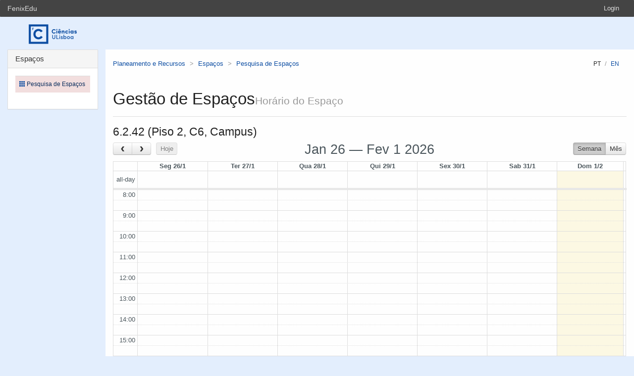

--- FILE ---
content_type: text/html;charset=UTF-8
request_url: https://fenix.ciencias.ulisboa.pt/spaces-view/schedule/563482529366151;jsessionid=64AC4ABC0C53E69BD6C9306B17B83AC3
body_size: 4840
content:

<!DOCTYPE html>
<!--[if IE 8 ]><html class="ie ie8" lang="en"> <![endif]-->
<!--[if IE 9 ]><html lang="en" class="ie ie9"> <![endif]-->
<!--[if (gte IE 9)|!(IE)]><!--><html dir="ltr" lang="pt_PT"> <!--<![endif]-->
  <head>

	<!-- Basic Page Needs -->
	<meta charset="utf-8">
	<meta http-equiv="Content-Language" content="pt" />
	<meta http-equiv="Content-Type" content="text/html; charset=UTF-8" />
	<meta http-equiv="X-UA-Compatible" content="IE=edge">
	<meta name="Description" content="FenixEdu™ is an open-source academic information platform." />
	<meta name="Keywords" content="FenixEdu, open-source, academic, information, platform, academic administration, higher education, e-learning" />
	<meta name="Language" content="pt_PT" />
	<meta name="Robots" content="all" />

	    <!--
    <meta name="Author" content="FenixEdu" />
    <meta name="Email" content="hello@fenixedu.org" />
    <meta name="Copyright" content="Técnico Lisboa - Instituto Superior Técnico" />
    <meta name="Distribution" content="Global" />
    <meta name="Rating" content="General" />
    -->
    
    <!-- OpenGraph Specific Metas -->
        <!--
    <meta property="og:title" content="FenixEdu™" />
    <meta property="og:type" content="application" />
    <meta property="og:url" content="http://www.fenixedu.org" />
    <meta property="og:site_name" content="FenixEdu" />
    <meta property="og:description" content="FenixEdu Learning is an open-source academic information platform." />
    <meta property="fb:profile_id" content="379238245509413" />
    -->
    
	<!-- Mobile Specific Metas -->
	<meta name="viewport" content="width=device-width, initial-scale=1, maximum-scale=1.5">

    <title>Pesquisa de Espaços · Planeamento e Recursos</title>

    <!-- Bootstrap core CSS -->
	<link rel="stylesheet" type="text/css" media="screen" href="/themes/fc-theme/css/general.css">
    <link href="/themes/fc-theme/css/style.css" rel="stylesheet">

    <!-- HTML5 shim and Respond.js IE8 support of HTML5 elements and media queries -->
    <!--[if lt IE 9]>
      <script src="https://oss.maxcdn.com/libs/html5shiv/3.7.0/html5shiv.js"></script>
      <script src="https://oss.maxcdn.com/libs/respond.js/1.4.2/respond.min.js"></script>
    <![endif]-->

    <script src="/bennu-portal/js/jquery.min.js"></script>
	<script src="/themes/fc-theme/js/bootstrap.min.js"></script>
	<script> setLang = function(l) {
        $.post('/api/bennu-core/profile/locale/' + l.replace('_', '-')).done(function() {
            location.reload();
                
        });
    }
	</script>

	<!-- Favicons & TouchIcons-->
	<link rel="shortcut icon" type="image/x-icon" href="/api/bennu-portal/configuration/favicon">

  </head>

  <body>
  		<!-- Bar -->
	<div class="navbar navbar-inverse hidden-xs fenixedu-bar">
		<div class="container-fluid">
			<div class="navbar-header">
				<a class="navbar-brand" href="/" target="_blank">FenixEdu</a></li>
			</div>
			<div class="collapse navbar-collapse">
				<ul class="nav navbar-nav" >
									</ul>
				<ul class="nav navbar-nav navbar-right">
				<li></li>
											<li><a href="/login">Login</a></li>
									</ul>
			</div>
		</div>
	</div>
	
	<header class="clearfix" role="banner">
		<div class="col-sm-2 logo-container text-center" style="padding-bottom: 5px;">
			<button type="button" class="navbar-toggle hamburger" data-toggle="collapse" data-target="#topNav">
				<span class="icon-bar"></span>
				<span class="icon-bar"></span>
				<span class="icon-bar"></span>
			</button>
							<img class="organizationLogo" src="/api/bennu-portal/configuration/logo" title="" />
					</div>
		<nav class="col-sm-10 collapse" id="topNav" role="navigation">
			<ul class="nav navbar-bottom nav-pills nav-menu">
													<li class="visible-xs"><a href="/logout"><strong>Logout</strong></a></li>
			</ul>
		</nav>
	</header>
	<div>
				<main class="col-sm-10 col-sm-push-2" role="main">
						<ol class="breadcrumb">
							<li><a href="/planning-resources">Planeamento e Recursos</a></li>
							<li><a href="/planning-resources/spaces">Espaços</a></li>
							<li><a href="/planning-resources/spaces/spaces-view">Pesquisa de Espaços</a></li>
			
				<span class="pull-right">
											<a class="locale-changer active" title="português (Portugal)" onclick="setLang('pt_PT')">pt</a>
											<a class="locale-changer " title="inglês (Reino Unido)" onclick="setLang('en_GB')">en</a>
									</span>
			</ol>
						<div id="main-content-wrapper">
                                    

<!DOCTYPE html>





<link href="/static/fenix-spaces;jsessionid=FDFDF983E2C4CF14CEC1AE61BDDBD865/css/fullcalendar.css" rel="stylesheet">
<link href="/static/fenix-spaces;jsessionid=FDFDF983E2C4CF14CEC1AE61BDDBD865/css/fullcalendar.print.css" rel="stylesheet" media="print">
<link rel="stylesheet" href="/static/fenix-spaces;jsessionid=FDFDF983E2C4CF14CEC1AE61BDDBD865/css/jquery.datetimepicker.css">
	
<script src="/static/fenix-spaces;jsessionid=FDFDF983E2C4CF14CEC1AE61BDDBD865/js/jquery-ui.min.js"></script>
<script src="/static/fenix-spaces;jsessionid=FDFDF983E2C4CF14CEC1AE61BDDBD865/js/fullcalendar.min.js"></script>
<script src="/static/fenix-spaces;jsessionid=FDFDF983E2C4CF14CEC1AE61BDDBD865/js/moment.min.js"></script>
<script src="/static/fenix-spaces;jsessionid=FDFDF983E2C4CF14CEC1AE61BDDBD865/js/dateutils.js"></script>
<script src="/static/fenix-spaces;jsessionid=FDFDF983E2C4CF14CEC1AE61BDDBD865/js/jquery.datetimepicker.js"></script>
<script src="/static/fenix-spaces;jsessionid=FDFDF983E2C4CF14CEC1AE61BDDBD865/js/sprintf.min.js"></script>



<script type="text/javascript">
	$(document).ready(function() {
	    var colors = ["#1F505E", "#75B08A", "#F0E797", "#FF9D84", "#FF5460"];
	
		var calendar = {
			header: {
				left: 'prev,next today',
				center: 'title',
				right: 'agendaWeek,month,year'
			},
			monthNames: ['Janeiro', 'Fevereiro', 'Março', 'Abril', 'Maio', 'Junho', 'Julho', 'Agosto', 'Setembro', 'Outubro', 'Novembro', 'Dezembro'],
			monthNamesShort: ['Jan', 'Fev', 'Mar', 'Abr', 'Mai', 'Jun', 'Jul', 'Ago', 'Set', 'Out', 'Nov', 'Dez'],
			dayNames: dayNames,
			dayNamesShort: dayNamesShort,
			buttonText: {
	   			today:    'Hoje',
	   			month:    'Mês',
	   			week:     'Semana',
	   			day:      'Ano'
			},
			timeFormat: { month: 'H:mm{ - H:mm}', 'agendaWeek' : "H:mm{ - H:mm}" } ,
			columnFormat : {
   					month: 'ddd',    // Mon
   					week: 'ddd d/M', // Mon 9/7
   					day: 'dddd d/M'  // Monday 9/7
			},
			minTime : "08:00",
			maxTime : "24:00",
			axisFormat: 'H:mm',
			allDaySlot : true,
			defaultView: "agendaWeek",
			firstDay: 1,
			editable: false,
			events : "/spaces-view/schedule/563482529366151/events;jsessionid=FDFDF983E2C4CF14CEC1AE61BDDBD865",
			eventDataTransform: function(event) {
				event.textColor = "black";
				event.backgroundColor = colors[event.id % colors.length];
				return event;
    		},
    	    eventClick: function(event) {
    	        if (event.url) {
    	            window.open(event.url);
    	            return false;
    	        }
    	    },
    		eventMouseover: function(event){
    			if(event.info){
    				this.title = event.info;
    			}
    		}

		};
		$('#calendar').fullCalendar(calendar);
	});
	
</script>

<div class="page-header">
  <h1>Gestão de Espaços<small>Horário do Espaço</small></h1>
</div>

<h3>6.2.42 (Piso 2, C6, Campus)</h3>
<div id="calendar"></div>

<script src="https://cdnjs.cloudflare.com/ajax/libs/qtip2/2.2.1/jquery.qtip.min.js"></script>
<script src="https://cdnjs.cloudflare.com/ajax/libs/toastr.js/latest/toastr.min.js"></script>
<script src="https://cdnjs.cloudflare.com/ajax/libs/html2canvas/0.4.1/html2canvas.js"></script>
<script type="text/javascript" src="/static/qubFeedbackCollector/qubEduFeedbackCollectorV3.js?version=1515"></script>

<link rel="stylesheet" type="text/css" href="https://cdnjs.cloudflare.com/ajax/libs/qtip2/2.2.1/jquery.qtip.min.css" />
<link rel="stylesheet" type="text/css" href="/static/qubFeedbackCollector/qubEduFeedbackCollector.scss" />
<link rel="stylesheet" type="text/css" href="https://cdnjs.cloudflare.com/ajax/libs/toastr.js/latest/css/toastr.min.css" />
<link rel="stylesheet" href="https://maxcdn.bootstrapcdn.com/font-awesome/4.5.0/css/font-awesome.min.css">



<script type="text/javascript">
	toastr.options = {
		  "closeButton": false,
		  "debug": false,
		  "newestOnTop": false,
		  "progressBar": false,
		  "positionClass": "toast-top-center",
		  "preventDuplicates": true,
		  "onclick": null,
		  "showDuration": "1",
		  "hideDuration": "1000",
		  "timeOut": "10000",
		  "extendedTimeOut": "1000",
		  "showEasing": "swing",
		  "hideEasing": "linear",
		  "showMethod": "fadeIn",
		  "hideMethod": "fadeOut"
	} 
		var readLabels = {helpMessage:"Queremos ajudar! Nas situações de erro indique como o podemos replicar e qual o resultado esperado. Pode também adicionar ficheiros ou contextualizar informação em partes do ecrã.",type:"Tipo",title:"Formulário de Suporte",urgency:"Urgência",subject:"Assunto",message:"Mensagem",messagePlaceholder:"Descreva aqui os detalhes do seu problema.",add:"Adicionar",screenCaptureHelpMessage:"Seleccione uma área do ecrã que quer marcar para a referir na descrição do seu problema.",annexHelpMessage:"Adicione um ficheiro que nos ajude a depurar o seu problema.",send:"Enviar",cancel:"Cancelar",captureInfo:"Seleccione a área que deseja anotar (Pressione 'ESC' para cancelar).",successMessage:"Pedido submetido com sucesso!",errorMessage:"Pedido não enviado, tente novamente.",validationMessage:"A sua mensagem não tem texto.",tipLabel:"Anotação",annexSizeError:"O tamanho dos ficheiros deve ser inferior a 2MB"};
	
	$( document ).ready(function() {
		new window.qubSupportFormHandler("#openHelpdesk", "/api/defaultSupportRequest", readLabels,"body",false  ,"/static/qubSupport.html").init([{value : 'ERROR', text : 'Erro' },{value : 'REQUEST', text : 'Pedido' },{value : 'QUESTION', text : 'Dúvida' }], [{value : 'LOW', text : 'Baixa' },{value : 'MEDIUM', text : 'Média' },{value : 'HIGH', text : 'Alta' },{value : 'CRITICAL', text : 'Crítica' }], 846868766523491);
	});
	</script>                			</div>
		</main>
				<div class="col-sm-2 col-sm-pull-10 panel-group" id="accordion">
												 <div class="panel panel-default">
									<div class="panel-heading">
                        <h4 class="panel-title">
                              <a data-toggle="collapse" data-parent="#accordion" href="#collapse846585298681896">Espaços</a>
                        </h4>
                    </div>
										<div id="collapse846585298681896" class="panel-collapse collapse in">
											<div class="panel-body" style="margin-bottom:-0px;">
							<table class="table">
																					<tr class="danger">
							                                    <td>
                                        <span class="glyphicon glyphicon-th text-primary"></span> <a href="/planning-resources/spaces/spaces-view">Pesquisa de Espaços</a></a>
                                    </td>
                                </tr>
													</table>
                        </div>
                    </div>
							</div>
				</div>
					</div>
				<footer class="clearfix" role="contentinfo" >
				<div class="col-sm-2 text-center">
					<a class="brand" href="http://www.ulisboa.pt/"><img src="/themes/fc-theme/img/ul-banner.png" alt="FenixEdu at fc-theme"></a>
				</div>
				<p class="col-sm-5">
									</p>
				<div class="col-sm-2 text-center">
					<img src="/themes/fc-theme/img/sama-bw.png" alt="FenixEdu at fc-theme">
				</div>
		</footer>
		<div class="modal fade" id="helpdeskModal"></div>
		
		
		<script>
      $("#openHelpdesk").on("click", function(){
        openHelpdesk();
        return false;
      });
         
			openHelpdesk = function() {
				$('#helpdeskModal').load('/themes/fc-theme/helpdeskReport.jsp');
				$('#helpdeskModal').modal({
					backdrop: 'static',
					keyboard: false
				});
				window.current$functionality = '846868766523491';
			};
					
		</script>
		
			</body>

	<script>

	$(document).ready(function() {

	});
</script>


</html>
